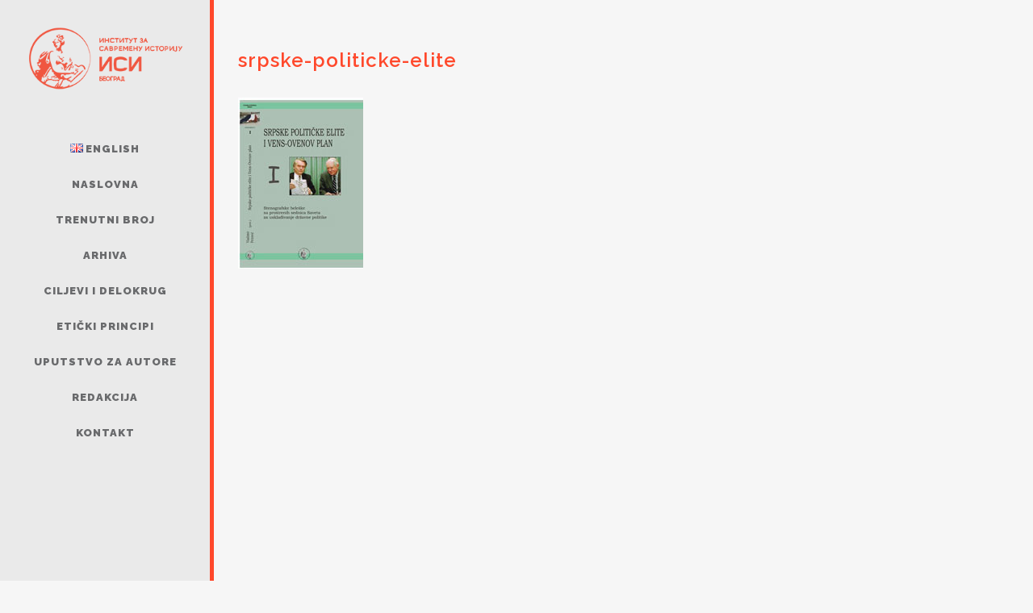

--- FILE ---
content_type: text/html; charset=UTF-8
request_url: https://istorija20veka.rs/?attachment_id=15388
body_size: 9108
content:
<!DOCTYPE html>
<html lang="sr-RS">
<head>
	<meta charset="UTF-8" />
	
	<title>srpske-politicke-elite | Časopis „Istorija 20. veka“</title>

	
			
						<meta name="viewport" content="width=device-width,initial-scale=1,user-scalable=no">
		
	<link rel="profile" href="https://gmpg.org/xfn/11" />
	<link rel="pingback" href="https://istorija20veka.rs/xmlrpc.php" />
	<link rel="shortcut icon" type="image/x-icon" href="https://istorija20veka.rs/wp-content/uploads/2016/10/fav.png">
	<link rel="apple-touch-icon" href="https://istorija20veka.rs/wp-content/uploads/2016/10/fav.png"/>
	<link href='//fonts.googleapis.com/css?family=Raleway:100,200,300,400,500,600,700,800,900,300italic,400italic' rel='stylesheet' type='text/css'>
<meta name='robots' content='index, follow, max-image-preview:large, max-snippet:-1, max-video-preview:-1' />

	<!-- This site is optimized with the Yoast SEO plugin v26.5 - https://yoast.com/wordpress/plugins/seo/ -->
	<link rel="canonical" href="https://istorija20veka.rs/wp-content/uploads/2016/10/srpske-politicke-elite.jpg" />
	<meta property="og:locale" content="sr_RS" />
	<meta property="og:type" content="article" />
	<meta property="og:title" content="srpske-politicke-elite | Časopis „Istorija 20. veka“" />
	<meta property="og:url" content="https://istorija20veka.rs/wp-content/uploads/2016/10/srpske-politicke-elite.jpg" />
	<meta property="og:site_name" content="Časopis „Istorija 20. veka“" />
	<meta property="og:image" content="https://istorija20veka.rs" />
	<meta property="og:image:width" content="155" />
	<meta property="og:image:height" content="212" />
	<meta property="og:image:type" content="image/jpeg" />
	<meta name="twitter:card" content="summary_large_image" />
	<script type="application/ld+json" class="yoast-schema-graph">{"@context":"https://schema.org","@graph":[{"@type":"WebPage","@id":"https://istorija20veka.rs/wp-content/uploads/2016/10/srpske-politicke-elite.jpg","url":"https://istorija20veka.rs/wp-content/uploads/2016/10/srpske-politicke-elite.jpg","name":"srpske-politicke-elite | Časopis „Istorija 20. veka“","isPartOf":{"@id":"https://istorija20veka.rs/#website"},"primaryImageOfPage":{"@id":"https://istorija20veka.rs/wp-content/uploads/2016/10/srpske-politicke-elite.jpg#primaryimage"},"image":{"@id":"https://istorija20veka.rs/wp-content/uploads/2016/10/srpske-politicke-elite.jpg#primaryimage"},"thumbnailUrl":"https://istorija20veka.rs/wp-content/uploads/2016/10/srpske-politicke-elite.jpg","datePublished":"2016-10-25T10:39:42+00:00","breadcrumb":{"@id":"https://istorija20veka.rs/wp-content/uploads/2016/10/srpske-politicke-elite.jpg#breadcrumb"},"inLanguage":"sr-RS","potentialAction":[{"@type":"ReadAction","target":["https://istorija20veka.rs/wp-content/uploads/2016/10/srpske-politicke-elite.jpg"]}]},{"@type":"ImageObject","inLanguage":"sr-RS","@id":"https://istorija20veka.rs/wp-content/uploads/2016/10/srpske-politicke-elite.jpg#primaryimage","url":"https://istorija20veka.rs/wp-content/uploads/2016/10/srpske-politicke-elite.jpg","contentUrl":"https://istorija20veka.rs/wp-content/uploads/2016/10/srpske-politicke-elite.jpg","width":155,"height":212},{"@type":"BreadcrumbList","@id":"https://istorija20veka.rs/wp-content/uploads/2016/10/srpske-politicke-elite.jpg#breadcrumb","itemListElement":[{"@type":"ListItem","position":1,"name":"Home","item":"https://istorija20veka.rs/"},{"@type":"ListItem","position":2,"name":"srpske-politicke-elite"}]},{"@type":"WebSite","@id":"https://istorija20veka.rs/#website","url":"https://istorija20veka.rs/","name":"Časopis „Istorija 20. veka“","description":"Institut za savremenu istoriju","potentialAction":[{"@type":"SearchAction","target":{"@type":"EntryPoint","urlTemplate":"https://istorija20veka.rs/?s={search_term_string}"},"query-input":{"@type":"PropertyValueSpecification","valueRequired":true,"valueName":"search_term_string"}}],"inLanguage":"sr-RS"}]}</script>
	<!-- / Yoast SEO plugin. -->


<link rel="alternate" type="application/rss+xml" title="Časopis „Istorija 20. veka“ &raquo; довод" href="https://istorija20veka.rs/feed/" />
<link rel="alternate" type="application/rss+xml" title="Časopis „Istorija 20. veka“ &raquo; довод коментара" href="https://istorija20veka.rs/comments/feed/" />
<link rel="alternate" type="application/rss+xml" title="Časopis „Istorija 20. veka“ &raquo; довод коментара на srpske-politicke-elite" href="https://istorija20veka.rs/?attachment_id=15388/feed/" />
<link rel="alternate" title="oEmbed (JSON)" type="application/json+oembed" href="https://istorija20veka.rs/wp-json/oembed/1.0/embed?url=https%3A%2F%2Fistorija20veka.rs%2F%3Fattachment_id%3D15388&#038;lang=sr" />
<link rel="alternate" title="oEmbed (XML)" type="text/xml+oembed" href="https://istorija20veka.rs/wp-json/oembed/1.0/embed?url=https%3A%2F%2Fistorija20veka.rs%2F%3Fattachment_id%3D15388&#038;format=xml&#038;lang=sr" />
<style id='wp-img-auto-sizes-contain-inline-css' type='text/css'>
img:is([sizes=auto i],[sizes^="auto," i]){contain-intrinsic-size:3000px 1500px}
/*# sourceURL=wp-img-auto-sizes-contain-inline-css */
</style>
<style id='wp-emoji-styles-inline-css' type='text/css'>

	img.wp-smiley, img.emoji {
		display: inline !important;
		border: none !important;
		box-shadow: none !important;
		height: 1em !important;
		width: 1em !important;
		margin: 0 0.07em !important;
		vertical-align: -0.1em !important;
		background: none !important;
		padding: 0 !important;
	}
/*# sourceURL=wp-emoji-styles-inline-css */
</style>
<style id='wp-block-library-inline-css' type='text/css'>
:root{--wp-block-synced-color:#7a00df;--wp-block-synced-color--rgb:122,0,223;--wp-bound-block-color:var(--wp-block-synced-color);--wp-editor-canvas-background:#ddd;--wp-admin-theme-color:#007cba;--wp-admin-theme-color--rgb:0,124,186;--wp-admin-theme-color-darker-10:#006ba1;--wp-admin-theme-color-darker-10--rgb:0,107,160.5;--wp-admin-theme-color-darker-20:#005a87;--wp-admin-theme-color-darker-20--rgb:0,90,135;--wp-admin-border-width-focus:2px}@media (min-resolution:192dpi){:root{--wp-admin-border-width-focus:1.5px}}.wp-element-button{cursor:pointer}:root .has-very-light-gray-background-color{background-color:#eee}:root .has-very-dark-gray-background-color{background-color:#313131}:root .has-very-light-gray-color{color:#eee}:root .has-very-dark-gray-color{color:#313131}:root .has-vivid-green-cyan-to-vivid-cyan-blue-gradient-background{background:linear-gradient(135deg,#00d084,#0693e3)}:root .has-purple-crush-gradient-background{background:linear-gradient(135deg,#34e2e4,#4721fb 50%,#ab1dfe)}:root .has-hazy-dawn-gradient-background{background:linear-gradient(135deg,#faaca8,#dad0ec)}:root .has-subdued-olive-gradient-background{background:linear-gradient(135deg,#fafae1,#67a671)}:root .has-atomic-cream-gradient-background{background:linear-gradient(135deg,#fdd79a,#004a59)}:root .has-nightshade-gradient-background{background:linear-gradient(135deg,#330968,#31cdcf)}:root .has-midnight-gradient-background{background:linear-gradient(135deg,#020381,#2874fc)}:root{--wp--preset--font-size--normal:16px;--wp--preset--font-size--huge:42px}.has-regular-font-size{font-size:1em}.has-larger-font-size{font-size:2.625em}.has-normal-font-size{font-size:var(--wp--preset--font-size--normal)}.has-huge-font-size{font-size:var(--wp--preset--font-size--huge)}.has-text-align-center{text-align:center}.has-text-align-left{text-align:left}.has-text-align-right{text-align:right}.has-fit-text{white-space:nowrap!important}#end-resizable-editor-section{display:none}.aligncenter{clear:both}.items-justified-left{justify-content:flex-start}.items-justified-center{justify-content:center}.items-justified-right{justify-content:flex-end}.items-justified-space-between{justify-content:space-between}.screen-reader-text{border:0;clip-path:inset(50%);height:1px;margin:-1px;overflow:hidden;padding:0;position:absolute;width:1px;word-wrap:normal!important}.screen-reader-text:focus{background-color:#ddd;clip-path:none;color:#444;display:block;font-size:1em;height:auto;left:5px;line-height:normal;padding:15px 23px 14px;text-decoration:none;top:5px;width:auto;z-index:100000}html :where(.has-border-color){border-style:solid}html :where([style*=border-top-color]){border-top-style:solid}html :where([style*=border-right-color]){border-right-style:solid}html :where([style*=border-bottom-color]){border-bottom-style:solid}html :where([style*=border-left-color]){border-left-style:solid}html :where([style*=border-width]){border-style:solid}html :where([style*=border-top-width]){border-top-style:solid}html :where([style*=border-right-width]){border-right-style:solid}html :where([style*=border-bottom-width]){border-bottom-style:solid}html :where([style*=border-left-width]){border-left-style:solid}html :where(img[class*=wp-image-]){height:auto;max-width:100%}:where(figure){margin:0 0 1em}html :where(.is-position-sticky){--wp-admin--admin-bar--position-offset:var(--wp-admin--admin-bar--height,0px)}@media screen and (max-width:600px){html :where(.is-position-sticky){--wp-admin--admin-bar--position-offset:0px}}

/*# sourceURL=wp-block-library-inline-css */
</style><style id='global-styles-inline-css' type='text/css'>
:root{--wp--preset--aspect-ratio--square: 1;--wp--preset--aspect-ratio--4-3: 4/3;--wp--preset--aspect-ratio--3-4: 3/4;--wp--preset--aspect-ratio--3-2: 3/2;--wp--preset--aspect-ratio--2-3: 2/3;--wp--preset--aspect-ratio--16-9: 16/9;--wp--preset--aspect-ratio--9-16: 9/16;--wp--preset--color--black: #000000;--wp--preset--color--cyan-bluish-gray: #abb8c3;--wp--preset--color--white: #ffffff;--wp--preset--color--pale-pink: #f78da7;--wp--preset--color--vivid-red: #cf2e2e;--wp--preset--color--luminous-vivid-orange: #ff6900;--wp--preset--color--luminous-vivid-amber: #fcb900;--wp--preset--color--light-green-cyan: #7bdcb5;--wp--preset--color--vivid-green-cyan: #00d084;--wp--preset--color--pale-cyan-blue: #8ed1fc;--wp--preset--color--vivid-cyan-blue: #0693e3;--wp--preset--color--vivid-purple: #9b51e0;--wp--preset--gradient--vivid-cyan-blue-to-vivid-purple: linear-gradient(135deg,rgb(6,147,227) 0%,rgb(155,81,224) 100%);--wp--preset--gradient--light-green-cyan-to-vivid-green-cyan: linear-gradient(135deg,rgb(122,220,180) 0%,rgb(0,208,130) 100%);--wp--preset--gradient--luminous-vivid-amber-to-luminous-vivid-orange: linear-gradient(135deg,rgb(252,185,0) 0%,rgb(255,105,0) 100%);--wp--preset--gradient--luminous-vivid-orange-to-vivid-red: linear-gradient(135deg,rgb(255,105,0) 0%,rgb(207,46,46) 100%);--wp--preset--gradient--very-light-gray-to-cyan-bluish-gray: linear-gradient(135deg,rgb(238,238,238) 0%,rgb(169,184,195) 100%);--wp--preset--gradient--cool-to-warm-spectrum: linear-gradient(135deg,rgb(74,234,220) 0%,rgb(151,120,209) 20%,rgb(207,42,186) 40%,rgb(238,44,130) 60%,rgb(251,105,98) 80%,rgb(254,248,76) 100%);--wp--preset--gradient--blush-light-purple: linear-gradient(135deg,rgb(255,206,236) 0%,rgb(152,150,240) 100%);--wp--preset--gradient--blush-bordeaux: linear-gradient(135deg,rgb(254,205,165) 0%,rgb(254,45,45) 50%,rgb(107,0,62) 100%);--wp--preset--gradient--luminous-dusk: linear-gradient(135deg,rgb(255,203,112) 0%,rgb(199,81,192) 50%,rgb(65,88,208) 100%);--wp--preset--gradient--pale-ocean: linear-gradient(135deg,rgb(255,245,203) 0%,rgb(182,227,212) 50%,rgb(51,167,181) 100%);--wp--preset--gradient--electric-grass: linear-gradient(135deg,rgb(202,248,128) 0%,rgb(113,206,126) 100%);--wp--preset--gradient--midnight: linear-gradient(135deg,rgb(2,3,129) 0%,rgb(40,116,252) 100%);--wp--preset--font-size--small: 13px;--wp--preset--font-size--medium: 20px;--wp--preset--font-size--large: 36px;--wp--preset--font-size--x-large: 42px;--wp--preset--spacing--20: 0.44rem;--wp--preset--spacing--30: 0.67rem;--wp--preset--spacing--40: 1rem;--wp--preset--spacing--50: 1.5rem;--wp--preset--spacing--60: 2.25rem;--wp--preset--spacing--70: 3.38rem;--wp--preset--spacing--80: 5.06rem;--wp--preset--shadow--natural: 6px 6px 9px rgba(0, 0, 0, 0.2);--wp--preset--shadow--deep: 12px 12px 50px rgba(0, 0, 0, 0.4);--wp--preset--shadow--sharp: 6px 6px 0px rgba(0, 0, 0, 0.2);--wp--preset--shadow--outlined: 6px 6px 0px -3px rgb(255, 255, 255), 6px 6px rgb(0, 0, 0);--wp--preset--shadow--crisp: 6px 6px 0px rgb(0, 0, 0);}:where(.is-layout-flex){gap: 0.5em;}:where(.is-layout-grid){gap: 0.5em;}body .is-layout-flex{display: flex;}.is-layout-flex{flex-wrap: wrap;align-items: center;}.is-layout-flex > :is(*, div){margin: 0;}body .is-layout-grid{display: grid;}.is-layout-grid > :is(*, div){margin: 0;}:where(.wp-block-columns.is-layout-flex){gap: 2em;}:where(.wp-block-columns.is-layout-grid){gap: 2em;}:where(.wp-block-post-template.is-layout-flex){gap: 1.25em;}:where(.wp-block-post-template.is-layout-grid){gap: 1.25em;}.has-black-color{color: var(--wp--preset--color--black) !important;}.has-cyan-bluish-gray-color{color: var(--wp--preset--color--cyan-bluish-gray) !important;}.has-white-color{color: var(--wp--preset--color--white) !important;}.has-pale-pink-color{color: var(--wp--preset--color--pale-pink) !important;}.has-vivid-red-color{color: var(--wp--preset--color--vivid-red) !important;}.has-luminous-vivid-orange-color{color: var(--wp--preset--color--luminous-vivid-orange) !important;}.has-luminous-vivid-amber-color{color: var(--wp--preset--color--luminous-vivid-amber) !important;}.has-light-green-cyan-color{color: var(--wp--preset--color--light-green-cyan) !important;}.has-vivid-green-cyan-color{color: var(--wp--preset--color--vivid-green-cyan) !important;}.has-pale-cyan-blue-color{color: var(--wp--preset--color--pale-cyan-blue) !important;}.has-vivid-cyan-blue-color{color: var(--wp--preset--color--vivid-cyan-blue) !important;}.has-vivid-purple-color{color: var(--wp--preset--color--vivid-purple) !important;}.has-black-background-color{background-color: var(--wp--preset--color--black) !important;}.has-cyan-bluish-gray-background-color{background-color: var(--wp--preset--color--cyan-bluish-gray) !important;}.has-white-background-color{background-color: var(--wp--preset--color--white) !important;}.has-pale-pink-background-color{background-color: var(--wp--preset--color--pale-pink) !important;}.has-vivid-red-background-color{background-color: var(--wp--preset--color--vivid-red) !important;}.has-luminous-vivid-orange-background-color{background-color: var(--wp--preset--color--luminous-vivid-orange) !important;}.has-luminous-vivid-amber-background-color{background-color: var(--wp--preset--color--luminous-vivid-amber) !important;}.has-light-green-cyan-background-color{background-color: var(--wp--preset--color--light-green-cyan) !important;}.has-vivid-green-cyan-background-color{background-color: var(--wp--preset--color--vivid-green-cyan) !important;}.has-pale-cyan-blue-background-color{background-color: var(--wp--preset--color--pale-cyan-blue) !important;}.has-vivid-cyan-blue-background-color{background-color: var(--wp--preset--color--vivid-cyan-blue) !important;}.has-vivid-purple-background-color{background-color: var(--wp--preset--color--vivid-purple) !important;}.has-black-border-color{border-color: var(--wp--preset--color--black) !important;}.has-cyan-bluish-gray-border-color{border-color: var(--wp--preset--color--cyan-bluish-gray) !important;}.has-white-border-color{border-color: var(--wp--preset--color--white) !important;}.has-pale-pink-border-color{border-color: var(--wp--preset--color--pale-pink) !important;}.has-vivid-red-border-color{border-color: var(--wp--preset--color--vivid-red) !important;}.has-luminous-vivid-orange-border-color{border-color: var(--wp--preset--color--luminous-vivid-orange) !important;}.has-luminous-vivid-amber-border-color{border-color: var(--wp--preset--color--luminous-vivid-amber) !important;}.has-light-green-cyan-border-color{border-color: var(--wp--preset--color--light-green-cyan) !important;}.has-vivid-green-cyan-border-color{border-color: var(--wp--preset--color--vivid-green-cyan) !important;}.has-pale-cyan-blue-border-color{border-color: var(--wp--preset--color--pale-cyan-blue) !important;}.has-vivid-cyan-blue-border-color{border-color: var(--wp--preset--color--vivid-cyan-blue) !important;}.has-vivid-purple-border-color{border-color: var(--wp--preset--color--vivid-purple) !important;}.has-vivid-cyan-blue-to-vivid-purple-gradient-background{background: var(--wp--preset--gradient--vivid-cyan-blue-to-vivid-purple) !important;}.has-light-green-cyan-to-vivid-green-cyan-gradient-background{background: var(--wp--preset--gradient--light-green-cyan-to-vivid-green-cyan) !important;}.has-luminous-vivid-amber-to-luminous-vivid-orange-gradient-background{background: var(--wp--preset--gradient--luminous-vivid-amber-to-luminous-vivid-orange) !important;}.has-luminous-vivid-orange-to-vivid-red-gradient-background{background: var(--wp--preset--gradient--luminous-vivid-orange-to-vivid-red) !important;}.has-very-light-gray-to-cyan-bluish-gray-gradient-background{background: var(--wp--preset--gradient--very-light-gray-to-cyan-bluish-gray) !important;}.has-cool-to-warm-spectrum-gradient-background{background: var(--wp--preset--gradient--cool-to-warm-spectrum) !important;}.has-blush-light-purple-gradient-background{background: var(--wp--preset--gradient--blush-light-purple) !important;}.has-blush-bordeaux-gradient-background{background: var(--wp--preset--gradient--blush-bordeaux) !important;}.has-luminous-dusk-gradient-background{background: var(--wp--preset--gradient--luminous-dusk) !important;}.has-pale-ocean-gradient-background{background: var(--wp--preset--gradient--pale-ocean) !important;}.has-electric-grass-gradient-background{background: var(--wp--preset--gradient--electric-grass) !important;}.has-midnight-gradient-background{background: var(--wp--preset--gradient--midnight) !important;}.has-small-font-size{font-size: var(--wp--preset--font-size--small) !important;}.has-medium-font-size{font-size: var(--wp--preset--font-size--medium) !important;}.has-large-font-size{font-size: var(--wp--preset--font-size--large) !important;}.has-x-large-font-size{font-size: var(--wp--preset--font-size--x-large) !important;}
/*# sourceURL=global-styles-inline-css */
</style>

<style id='classic-theme-styles-inline-css' type='text/css'>
/*! This file is auto-generated */
.wp-block-button__link{color:#fff;background-color:#32373c;border-radius:9999px;box-shadow:none;text-decoration:none;padding:calc(.667em + 2px) calc(1.333em + 2px);font-size:1.125em}.wp-block-file__button{background:#32373c;color:#fff;text-decoration:none}
/*# sourceURL=/wp-includes/css/classic-themes.min.css */
</style>
<link rel='stylesheet' id='default_style-css' href='https://istorija20veka.rs/wp-content/themes/bridge/style.css?ver=888b6b2189e371215e3f3418641d5d3d' type='text/css' media='all' />
<link rel='stylesheet' id='qode_font_awesome-css' href='https://istorija20veka.rs/wp-content/themes/bridge/css/font-awesome/css/font-awesome.min.css?ver=888b6b2189e371215e3f3418641d5d3d' type='text/css' media='all' />
<link rel='stylesheet' id='qode_font_elegant-css' href='https://istorija20veka.rs/wp-content/themes/bridge/css/elegant-icons/style.min.css?ver=888b6b2189e371215e3f3418641d5d3d' type='text/css' media='all' />
<link rel='stylesheet' id='qode_linea_icons-css' href='https://istorija20veka.rs/wp-content/themes/bridge/css/linea-icons/style.css?ver=888b6b2189e371215e3f3418641d5d3d' type='text/css' media='all' />
<link rel='stylesheet' id='stylesheet-css' href='https://istorija20veka.rs/wp-content/themes/bridge/css/stylesheet.min.css?ver=888b6b2189e371215e3f3418641d5d3d' type='text/css' media='all' />
<link rel='stylesheet' id='qode_print-css' href='https://istorija20veka.rs/wp-content/themes/bridge/css/print.css?ver=888b6b2189e371215e3f3418641d5d3d' type='text/css' media='all' />
<link rel='stylesheet' id='mac_stylesheet-css' href='https://istorija20veka.rs/wp-content/themes/bridge/css/mac_stylesheet.css?ver=888b6b2189e371215e3f3418641d5d3d' type='text/css' media='all' />
<link rel='stylesheet' id='webkit-css' href='https://istorija20veka.rs/wp-content/themes/bridge/css/webkit_stylesheet.css?ver=888b6b2189e371215e3f3418641d5d3d' type='text/css' media='all' />
<link rel='stylesheet' id='style_dynamic-css' href='https://istorija20veka.rs/wp-content/themes/bridge/css/style_dynamic.css?ver=1692953525' type='text/css' media='all' />
<link rel='stylesheet' id='responsive-css' href='https://istorija20veka.rs/wp-content/themes/bridge/css/responsive.min.css?ver=888b6b2189e371215e3f3418641d5d3d' type='text/css' media='all' />
<link rel='stylesheet' id='style_dynamic_responsive-css' href='https://istorija20veka.rs/wp-content/themes/bridge/css/style_dynamic_responsive.css?ver=1692953525' type='text/css' media='all' />
<link rel='stylesheet' id='vertical_responsive-css' href='https://istorija20veka.rs/wp-content/themes/bridge/css/vertical_responsive.min.css?ver=888b6b2189e371215e3f3418641d5d3d' type='text/css' media='all' />
<link rel='stylesheet' id='js_composer_front-css' href='https://istorija20veka.rs/wp-content/plugins/js_composer/assets/css/js_composer.min.css?ver=8.7.2' type='text/css' media='all' />
<link rel='stylesheet' id='custom_css-css' href='https://istorija20veka.rs/wp-content/themes/bridge/css/custom_css.css?ver=1692953525' type='text/css' media='all' />
<link rel='stylesheet' id='childstyle-css' href='https://istorija20veka.rs/wp-content/themes/isi-theme/style.css?ver=888b6b2189e371215e3f3418641d5d3d' type='text/css' media='all' />
<script type="text/javascript" src="https://istorija20veka.rs/wp-includes/js/jquery/jquery.min.js?ver=3.7.1" id="jquery-core-js"></script>
<script type="text/javascript" src="https://istorija20veka.rs/wp-includes/js/jquery/jquery-migrate.min.js?ver=3.4.1" id="jquery-migrate-js"></script>
<script></script><link rel="https://api.w.org/" href="https://istorija20veka.rs/wp-json/" /><link rel="alternate" title="JSON" type="application/json" href="https://istorija20veka.rs/wp-json/wp/v2/media/15388" /><link rel="EditURI" type="application/rsd+xml" title="RSD" href="https://istorija20veka.rs/xmlrpc.php?rsd" />

<link rel='shortlink' href='https://istorija20veka.rs/?p=15388' />
<meta name="generator" content="Powered by WPBakery Page Builder - drag and drop page builder for WordPress."/>
<noscript><style> .wpb_animate_when_almost_visible { opacity: 1; }</style></noscript></head>

<body data-rsssl=1 class="attachment wp-singular attachment-template-default single single-attachment postid-15388 attachmentid-15388 attachment-jpeg wp-theme-bridge wp-child-theme-isi-theme  vertical_menu_enabled side_area_uncovered_from_content qode-child-theme-ver-1.0.0 qode-theme-ver-10.0 wpb-js-composer js-comp-ver-8.7.2 vc_responsive" itemscope itemtype="http://schema.org/WebPage">

						<section class="side_menu right ">
                        <a href="#" target="_self" class="close_side_menu"></a>
			<div id="categories-8" class="widget widget_categories posts_holder"><h5>Категорије</h5>
			<ul>
					<li class="cat-item cat-item-188"><a href="https://istorija20veka.rs/category/casopis-istorija-20-veka/">Časopis &quot;Istorija 20. veka&quot;</a> (32)
</li>
			</ul>

			</div>		</section>
			<div class="wrapper">
	<div class="wrapper_inner">
	<!-- Google Analytics start -->
		<!-- Google Analytics end -->

					<aside class="vertical_menu_area with_scroll  " >
			<div class="vertical_menu_area_inner">
				
				<div class="vertical_area_background" ></div>

				<div class="vertical_logo_wrapper">
										<div class="q_logo_vertical">
						<a itemprop="url" href="https://istorija20veka.rs/">
							<img itemprop="image" class="normal" src="https://istorija20veka.rs/wp-content/uploads/2023/08/isi-logo.png" alt="Logo"/>
							<img itemprop="image" class="light" src="https://istorija20veka.rs/wp-content/uploads/2016/10/logo-light.png" alt="Logo"/>
							<img itemprop="image" class="dark" src="https://istorija20veka.rs/wp-content/uploads/2016/10/logo-dark.png" alt="Logo"/>
						</a>
					</div>

				</div>

				<nav class="vertical_menu dropdown_animation vertical_menu_toggle">
					<ul id="menu-meni" class=""><li id="nav-menu-item-15643-en" class="lang-item lang-item-249 lang-item-en no-translation lang-item-first menu-item menu-item-type-custom menu-item-object-custom  narrow"><a href="https://istorija20veka.rs/home-page/" class=""><i class="menu_icon blank fa"></i><span><img src="[data-uri]" alt="" width="16" height="11" style="width: 16px; height: 11px;" /><span style="margin-left:0.3em;">English</span></span><span class="plus"></span></a></li>
<li id="nav-menu-item-15595" class="menu-item menu-item-type-post_type menu-item-object-page menu-item-home  narrow"><a href="https://istorija20veka.rs/" class=""><i class="menu_icon blank fa"></i><span>Naslovna</span><span class="plus"></span></a></li>
<li id="nav-menu-item-19557" class="menu-item menu-item-type-post_type menu-item-object-post  narrow"><a href="https://istorija20veka.rs/2-2025/" class=""><i class="menu_icon blank fa"></i><span>Trenutni broj</span><span class="plus"></span></a></li>
<li id="nav-menu-item-16047" class="menu-item menu-item-type-post_type menu-item-object-page  narrow"><a href="https://istorija20veka.rs/arhiva/" class=""><i class="menu_icon blank fa"></i><span>Arhiva</span><span class="plus"></span></a></li>
<li id="nav-menu-item-16497" class="menu-item menu-item-type-post_type menu-item-object-page  narrow"><a href="https://istorija20veka.rs/ciljevi-i-delokrug/" class=""><i class="menu_icon blank fa"></i><span>Ciljevi i delokrug</span><span class="plus"></span></a></li>
<li id="nav-menu-item-16496" class="menu-item menu-item-type-post_type menu-item-object-page  narrow"><a href="https://istorija20veka.rs/eticki_principi/" class=""><i class="menu_icon blank fa"></i><span>Etički principi</span><span class="plus"></span></a></li>
<li id="nav-menu-item-15618" class="menu-item menu-item-type-post_type menu-item-object-page  narrow"><a href="https://istorija20veka.rs/uputstvo-za-autore/" class=""><i class="menu_icon blank fa"></i><span>Uputstvo za autore</span><span class="plus"></span></a></li>
<li id="nav-menu-item-15614" class="menu-item menu-item-type-post_type menu-item-object-page  narrow"><a href="https://istorija20veka.rs/redakcija-casopisa/" class=""><i class="menu_icon blank fa"></i><span>Redakcija</span><span class="plus"></span></a></li>
<li id="nav-menu-item-16009" class="menu-item menu-item-type-post_type menu-item-object-page  narrow"><a href="https://istorija20veka.rs/kontakt/" class=""><i class="menu_icon blank fa"></i><span>Kontakt</span><span class="plus"></span></a></li>
</ul>				</nav>
				<div class="vertical_menu_area_widget_holder">
									</div>
			</div>
		</aside>
			
	<header class="page_header   fixed   ">
        <div class="header_inner clearfix">
			<div class="header_bottom clearfix" style='' >
								<div class="container">
					<div class="container_inner clearfix">
                        												<div class="header_inner_left">
															<div class="mobile_menu_button">
                                    <span>
                                        <i class="qode_icon_font_awesome fa fa-bars " ></i>                                    </span>
                                </div>
														<div class="logo_wrapper">
																<div class="q_logo">
									<a itemprop="url" href="https://istorija20veka.rs/">
										<img itemprop="image" class="normal" src="https://istorija20veka.rs/wp-content/uploads/2023/08/isi-logo.png" alt="Logo"/>
										<img itemprop="image" class="light" src="https://istorija20veka.rs/wp-content/uploads/2016/10/logo-light.png" alt="Logo"/>
										<img itemprop="image" class="dark" src="https://istorija20veka.rs/wp-content/uploads/2016/10/logo-dark.png" alt="Logo"/>
										<img itemprop="image" class="sticky" src="https://istorija20veka.rs/wp-content/uploads/2016/10/logo-dark.png" alt="Logo"/>
										<img itemprop="image" class="mobile" src="https://istorija20veka.rs/wp-content/uploads/2023/08/isi-logo.png" alt="Logo"/>
																			</a>
								</div>
							</div>
						</div>
						                        					</div>
				</div>
							<nav class="mobile_menu">
					<ul id="menu-meni-1" class=""><li id="mobile-menu-item-15643-en" class="lang-item lang-item-249 lang-item-en no-translation lang-item-first menu-item menu-item-type-custom menu-item-object-custom "><a href="https://istorija20veka.rs/home-page/" class=""><span><img src="[data-uri]" alt="" width="16" height="11" style="width: 16px; height: 11px;" /><span style="margin-left:0.3em;">English</span></span></a><span class="mobile_arrow"><i class="fa fa-angle-right"></i><i class="fa fa-angle-down"></i></span></li>
<li id="mobile-menu-item-15595" class="menu-item menu-item-type-post_type menu-item-object-page menu-item-home "><a href="https://istorija20veka.rs/" class=""><span>Naslovna</span></a><span class="mobile_arrow"><i class="fa fa-angle-right"></i><i class="fa fa-angle-down"></i></span></li>
<li id="mobile-menu-item-19557" class="menu-item menu-item-type-post_type menu-item-object-post "><a href="https://istorija20veka.rs/2-2025/" class=""><span>Trenutni broj</span></a><span class="mobile_arrow"><i class="fa fa-angle-right"></i><i class="fa fa-angle-down"></i></span></li>
<li id="mobile-menu-item-16047" class="menu-item menu-item-type-post_type menu-item-object-page "><a href="https://istorija20veka.rs/arhiva/" class=""><span>Arhiva</span></a><span class="mobile_arrow"><i class="fa fa-angle-right"></i><i class="fa fa-angle-down"></i></span></li>
<li id="mobile-menu-item-16497" class="menu-item menu-item-type-post_type menu-item-object-page "><a href="https://istorija20veka.rs/ciljevi-i-delokrug/" class=""><span>Ciljevi i delokrug</span></a><span class="mobile_arrow"><i class="fa fa-angle-right"></i><i class="fa fa-angle-down"></i></span></li>
<li id="mobile-menu-item-16496" class="menu-item menu-item-type-post_type menu-item-object-page "><a href="https://istorija20veka.rs/eticki_principi/" class=""><span>Etički principi</span></a><span class="mobile_arrow"><i class="fa fa-angle-right"></i><i class="fa fa-angle-down"></i></span></li>
<li id="mobile-menu-item-15618" class="menu-item menu-item-type-post_type menu-item-object-page "><a href="https://istorija20veka.rs/uputstvo-za-autore/" class=""><span>Uputstvo za autore</span></a><span class="mobile_arrow"><i class="fa fa-angle-right"></i><i class="fa fa-angle-down"></i></span></li>
<li id="mobile-menu-item-15614" class="menu-item menu-item-type-post_type menu-item-object-page "><a href="https://istorija20veka.rs/redakcija-casopisa/" class=""><span>Redakcija</span></a><span class="mobile_arrow"><i class="fa fa-angle-right"></i><i class="fa fa-angle-down"></i></span></li>
<li id="mobile-menu-item-16009" class="menu-item menu-item-type-post_type menu-item-object-page "><a href="https://istorija20veka.rs/kontakt/" class=""><span>Kontakt</span></a><span class="mobile_arrow"><i class="fa fa-angle-right"></i><i class="fa fa-angle-down"></i></span></li>
</ul>				</nav>
			</div>
		</div>
	</header>

    		<a id='back_to_top' href='#'>
			<span class="fa-stack">
				<i class="fa fa-arrow-up" style=""></i>
			</span>
		</a>
	    	
    
		
	
    
<div class="content ">
						<div class="content_inner  ">
						<div class="title_outer title_without_animation"    data-height="100">
		<div class="title title_size_small  position_left " style="height:100px;">
			<div class="image not_responsive"></div>
											</div>
			</div>
										<div class="container">
														<div class="container_inner default_template_holder" >
																
							<div class="two_columns_66_33 background_color_sidebar grid2 clearfix">
							<div class="column1">
											
									<div class="column_inner">
										<div class="blog_single blog_holder">
													<article id="post-15388" class="post-15388 attachment type-attachment status-inherit hentry">
			<div class="post_content_holder">
								<div class="post_text">
					<div class="post_text_inner">
						<h2 itemprop="name" class="entry_title"><span itemprop="dateCreated" class="date entry_date updated">25 окт<meta itemprop="interactionCount" content="UserComments: 0"/></span> srpske-politicke-elite</h2>
						<div class="post_info">
							<span class="time">Posted at 10:39h</span>
							in 							<span class="post_author">
								by								<a itemprop="author" class="post_author_link" href="https://istorija20veka.rs/author/isicaadmn/">isicaadmn</a>
							</span>
							                                    						</div>
						<p class="attachment"><a href='https://istorija20veka.rs/wp-content/uploads/2016/10/srpske-politicke-elite.jpg'><img decoding="async" width="155" height="212" src="https://istorija20veka.rs/wp-content/uploads/2016/10/srpske-politicke-elite.jpg" class="attachment-medium size-medium" alt="" /></a></p>
					</div>
				</div>
			</div>
		
	    	</article>										</div>
										
										<br/><br/> 
									</div>
								</div>	
								<div class="column2"> 
										<div class="column_inner">
		<aside class="sidebar">
							
					</aside>
	</div>
								</div>
							</div>
											</div>
                                 </div>
	


		
	</div>
</div>



	<footer >
		<div class="footer_inner clearfix">
				<div class="footer_top_holder">
            			<div class="footer_top">
								<div class="container">
					<div class="container_inner">
										<div id="text-15" class="widget widget_text">			<div class="textwidget">&copy; 2016. Institut za savremenu istoriju</div>
		</div>									</div>
				</div>
							</div>
					</div>
						</div>
	</footer>
		
</div>
</div>
<script type="speculationrules">
{"prefetch":[{"source":"document","where":{"and":[{"href_matches":"/*"},{"not":{"href_matches":["/wp-*.php","/wp-admin/*","/wp-content/uploads/*","/wp-content/*","/wp-content/plugins/*","/wp-content/themes/isi-theme/*","/wp-content/themes/bridge/*","/*\\?(.+)"]}},{"not":{"selector_matches":"a[rel~=\"nofollow\"]"}},{"not":{"selector_matches":".no-prefetch, .no-prefetch a"}}]},"eagerness":"conservative"}]}
</script>
<script type="text/javascript" id="qode-like-js-extra">
/* <![CDATA[ */
var qodeLike = {"ajaxurl":"https://istorija20veka.rs/wp-admin/admin-ajax.php"};
//# sourceURL=qode-like-js-extra
/* ]]> */
</script>
<script type="text/javascript" src="https://istorija20veka.rs/wp-content/themes/bridge/js/qode-like.min.js?ver=888b6b2189e371215e3f3418641d5d3d" id="qode-like-js"></script>
<script type="text/javascript" src="https://istorija20veka.rs/wp-content/themes/bridge/js/plugins.js?ver=888b6b2189e371215e3f3418641d5d3d" id="plugins-js"></script>
<script type="text/javascript" src="https://istorija20veka.rs/wp-content/themes/bridge/js/jquery.carouFredSel-6.2.1.min.js?ver=888b6b2189e371215e3f3418641d5d3d" id="carouFredSel-js"></script>
<script type="text/javascript" src="https://istorija20veka.rs/wp-content/themes/bridge/js/lemmon-slider.min.js?ver=888b6b2189e371215e3f3418641d5d3d" id="lemmonSlider-js"></script>
<script type="text/javascript" src="https://istorija20veka.rs/wp-content/themes/bridge/js/jquery.fullPage.min.js?ver=888b6b2189e371215e3f3418641d5d3d" id="one_page_scroll-js"></script>
<script type="text/javascript" src="https://istorija20veka.rs/wp-content/themes/bridge/js/jquery.mousewheel.min.js?ver=888b6b2189e371215e3f3418641d5d3d" id="mousewheel-js"></script>
<script type="text/javascript" src="https://istorija20veka.rs/wp-content/themes/bridge/js/jquery.touchSwipe.min.js?ver=888b6b2189e371215e3f3418641d5d3d" id="touchSwipe-js"></script>
<script type="text/javascript" src="https://istorija20veka.rs/wp-content/plugins/js_composer/assets/lib/vendor/dist/isotope-layout/dist/isotope.pkgd.min.js?ver=8.7.2" id="isotope-js"></script>
<script type="text/javascript" src="https://istorija20veka.rs/wp-content/themes/bridge/js/jquery.stretch.js?ver=888b6b2189e371215e3f3418641d5d3d" id="stretch-js"></script>
<script type="text/javascript" src="https://istorija20veka.rs/wp-content/themes/bridge/js/default_dynamic.js?ver=1692953525" id="default_dynamic-js"></script>
<script type="text/javascript" src="https://istorija20veka.rs/wp-content/themes/bridge/js/default.min.js?ver=888b6b2189e371215e3f3418641d5d3d" id="default-js"></script>
<script type="text/javascript" src="https://istorija20veka.rs/wp-content/themes/bridge/js/custom_js.js?ver=1692953525" id="custom_js-js"></script>
<script type="text/javascript" src="https://istorija20veka.rs/wp-includes/js/comment-reply.min.js?ver=888b6b2189e371215e3f3418641d5d3d" id="comment-reply-js" async="async" data-wp-strategy="async" fetchpriority="low"></script>
<script type="text/javascript" src="https://istorija20veka.rs/wp-content/plugins/js_composer/assets/js/dist/js_composer_front.min.js?ver=8.7.2" id="wpb_composer_front_js-js"></script>
<script id="wp-emoji-settings" type="application/json">
{"baseUrl":"https://s.w.org/images/core/emoji/17.0.2/72x72/","ext":".png","svgUrl":"https://s.w.org/images/core/emoji/17.0.2/svg/","svgExt":".svg","source":{"concatemoji":"https://istorija20veka.rs/wp-includes/js/wp-emoji-release.min.js?ver=888b6b2189e371215e3f3418641d5d3d"}}
</script>
<script type="module">
/* <![CDATA[ */
/*! This file is auto-generated */
const a=JSON.parse(document.getElementById("wp-emoji-settings").textContent),o=(window._wpemojiSettings=a,"wpEmojiSettingsSupports"),s=["flag","emoji"];function i(e){try{var t={supportTests:e,timestamp:(new Date).valueOf()};sessionStorage.setItem(o,JSON.stringify(t))}catch(e){}}function c(e,t,n){e.clearRect(0,0,e.canvas.width,e.canvas.height),e.fillText(t,0,0);t=new Uint32Array(e.getImageData(0,0,e.canvas.width,e.canvas.height).data);e.clearRect(0,0,e.canvas.width,e.canvas.height),e.fillText(n,0,0);const a=new Uint32Array(e.getImageData(0,0,e.canvas.width,e.canvas.height).data);return t.every((e,t)=>e===a[t])}function p(e,t){e.clearRect(0,0,e.canvas.width,e.canvas.height),e.fillText(t,0,0);var n=e.getImageData(16,16,1,1);for(let e=0;e<n.data.length;e++)if(0!==n.data[e])return!1;return!0}function u(e,t,n,a){switch(t){case"flag":return n(e,"\ud83c\udff3\ufe0f\u200d\u26a7\ufe0f","\ud83c\udff3\ufe0f\u200b\u26a7\ufe0f")?!1:!n(e,"\ud83c\udde8\ud83c\uddf6","\ud83c\udde8\u200b\ud83c\uddf6")&&!n(e,"\ud83c\udff4\udb40\udc67\udb40\udc62\udb40\udc65\udb40\udc6e\udb40\udc67\udb40\udc7f","\ud83c\udff4\u200b\udb40\udc67\u200b\udb40\udc62\u200b\udb40\udc65\u200b\udb40\udc6e\u200b\udb40\udc67\u200b\udb40\udc7f");case"emoji":return!a(e,"\ud83e\u1fac8")}return!1}function f(e,t,n,a){let r;const o=(r="undefined"!=typeof WorkerGlobalScope&&self instanceof WorkerGlobalScope?new OffscreenCanvas(300,150):document.createElement("canvas")).getContext("2d",{willReadFrequently:!0}),s=(o.textBaseline="top",o.font="600 32px Arial",{});return e.forEach(e=>{s[e]=t(o,e,n,a)}),s}function r(e){var t=document.createElement("script");t.src=e,t.defer=!0,document.head.appendChild(t)}a.supports={everything:!0,everythingExceptFlag:!0},new Promise(t=>{let n=function(){try{var e=JSON.parse(sessionStorage.getItem(o));if("object"==typeof e&&"number"==typeof e.timestamp&&(new Date).valueOf()<e.timestamp+604800&&"object"==typeof e.supportTests)return e.supportTests}catch(e){}return null}();if(!n){if("undefined"!=typeof Worker&&"undefined"!=typeof OffscreenCanvas&&"undefined"!=typeof URL&&URL.createObjectURL&&"undefined"!=typeof Blob)try{var e="postMessage("+f.toString()+"("+[JSON.stringify(s),u.toString(),c.toString(),p.toString()].join(",")+"));",a=new Blob([e],{type:"text/javascript"});const r=new Worker(URL.createObjectURL(a),{name:"wpTestEmojiSupports"});return void(r.onmessage=e=>{i(n=e.data),r.terminate(),t(n)})}catch(e){}i(n=f(s,u,c,p))}t(n)}).then(e=>{for(const n in e)a.supports[n]=e[n],a.supports.everything=a.supports.everything&&a.supports[n],"flag"!==n&&(a.supports.everythingExceptFlag=a.supports.everythingExceptFlag&&a.supports[n]);var t;a.supports.everythingExceptFlag=a.supports.everythingExceptFlag&&!a.supports.flag,a.supports.everything||((t=a.source||{}).concatemoji?r(t.concatemoji):t.wpemoji&&t.twemoji&&(r(t.twemoji),r(t.wpemoji)))});
//# sourceURL=https://istorija20veka.rs/wp-includes/js/wp-emoji-loader.min.js
/* ]]> */
</script>
<script></script></body>
</html>	

--- FILE ---
content_type: text/css
request_url: https://istorija20veka.rs/wp-content/themes/bridge/css/custom_css.css?ver=1692953525
body_size: 449
content:


aside.vertical_menu_area{
padding-top: 30px;
}
#menu-meni li, #menu-menu-en li{
padding: 0 0 10px 0;
}
.blog_holder article .post_info,
.title_outer.title_without_animation {
    display: none;
}
.date.entry_date.updated, 
.single_tags.clearfix {
display: none;
}
mark.count{
background-color: transparent;
}
.qbutton.green, .qbutton.white:hover{
background-color: transparent;
border-color: #ffffff;
} 
h2.entry_title{
text-transform: none;
margin-bottom: 30px;
}
.margin-over-text-block{
margin: 15px 0 0 0;
}
.container aside{
margin-top: 30px;
}
aside .widget a:hover {
color: #244c7b;
}
.widget .tagcloud a {
font-size: 16px !important;
}
.widget .tagcloud{
margin: 0 15px;
}
.content_inner .container {
margin-top: 35px;
}
.margin-top-15 {
margin-top: 15px;
}
/* blog category */
.blog_holder article .post_image, .blog_holder article .post_image img, .blog_holder article .post_image > a {
float: left; /*if feature image is displayed, then this*/
display: none; /*hide feature image*/
}
/*Text color*/
h1, h2, h3, h5, h6{
color: #ff482b;
}

h4{
color: #696a6c;
}
.wpb_text_column a, .post_text_inner a{
color: #ff482b;
}
.wpb_text_column a:hover, a:visited, a:active, .post_text_inner a:hover, .post_text_inner a:visited{
color: #ff482b;
text-decoration: none;
}

footer{
margin-top: 70px;
}

/*Arhiva*/

.latest_post_holder.boxes .boxes_image a img {
width: 100%;
}
/*Arhiva*/

.vertical_area_background {
border-right: 5px solid #ff482b;
}
